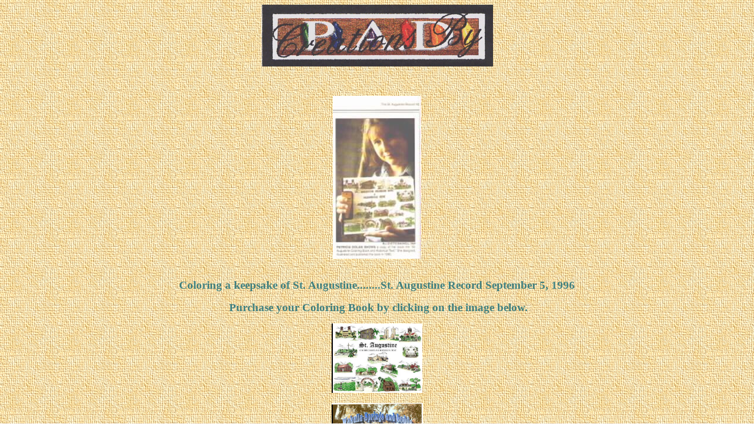

--- FILE ---
content_type: text/html
request_url: https://www.creationsbypad.com/
body_size: 6853
content:
<!DOCTYPE HTML PUBLIC "-//W3C//DTD HTML 4.0 Transitional//EN">
<html lang="en-us">
<head>






  
  
  
  
  
  <meta name="google-site-verification" content="iRmPg2SjAQgbXlhhf02q9NC7jMVSgiveNBHv3bdgFAs">





  


  
  
  
  
  
  
  
  
  
  <title>Coloring Books Of Saint Augustine Florida</title>
  <meta name="author" content="Patricia A. Dolan">






  
  
  
  
  
  <meta name="copyright" content="Copyright Patricia A. Dolan">






  
  
  
  
  
  <meta name="revisit-after" content="14 days">






  
  
  
  
  
  <meta name="distribution" content="Global">






  
  
  
  
  
  <meta name="rating" content="general">






  
  
  
  
  
  <meta name="keywords" content="Coloring, Books, Color, Colors,">






  
  
  
  
  
  <meta name="description" content="Illustrator and Publisher of 8 most unusual variety of Coloring Books of Florida.">






  
  
  
  
  
  <meta name="MSSmartTagsPreventParsing" content="True">
</head>


<body style="color: rgb(64, 128, 128); background-color: rgb(255, 255, 255); background-image: url(wov_ltyw.gif); direction: ltr;" bgproperties="fixed" alink="#000074" link="#000099" vlink="#ff0000">






<p align="center"><img style="width: 393px; height: 105px;" alt="" src="bypad.gif"></p>






<p align="center">&nbsp;</p>






<p align="center"><a href="http://www.creationsbypad.com/St.AugRecord1996.htm"><img style="border: 0px solid ; width: 150px; height: 277px;" alt="" src="recordad.JPG"></a></p>






<p align="center"><br>






<big><strong><b>Coloring
a keepsake of St. Augustine........St.
Augustine Record September 5, 1996</b></strong></big>
</p>






<p style="font-weight: bold;" align="center"><big>&nbsp;Purchase
your Coloring Book by clicking on the image below.</big></p>






<p style="height: 119px;" align="center"><a href="http://www.creationsbypad.com/staugcol.htm"><img style="border: 0px solid ; width: 154px; height: 118px;" alt="" src="Stcover.jpg"></a><font size="7"><em><strong></strong></em></font></p>






<p align="center"><font size="7"><em><strong></strong></em></font><a href="wacol.htm"><font><em><strong></strong></em></font></a><a href="http://www.creationsbypad.com/wacol.htm"><font><em><strong><font size="7"><em><strong><img style="border: 0px solid ; width: 155px; height: 119px;" alt="" src="WScolor1.jpg"></strong></em></font></strong></em></font></a></p>






<p align="center"><a href="wacol.htm"><font><em><strong></strong></em></font></a><a href="http://www.creationsbypad.com/flocol.htm"><font size="7"><em><strong><img style="border: 0px solid ; width: 150px; height: 120px;" alt="" src="FWcover.jpg"></strong></em></font></a></p>






<p align="center"><a href="flocol.htm"><font size="7"><em><strong></strong></em></font></a><font size="7"><em><strong></strong></em></font><a href="http://www.creationsbypad.com/nefcol.htm"><font size="7"><em><strong><img style="border: 0px solid ; width: 150px; height: 120px;" alt="" src="NEFcover.jpg"></strong></em></font></a></p>






<p align="center"><a href="BlackR.htm"><img style="border: 0px solid ; width: 156px; height: 120px;" alt="" src="BlackRaven.jpg"></a></p>






<p align="center"><a href="FOY.htm"><img style="border: 0px solid ; width: 156px; height: 120px;" alt="" src="FOYCover.jpg"></a></p>






<p align="center"><a href="ppp.htm"><img style="border: 0px solid ; width: 155px; height: 120px;" alt="" src="PPPCover.jpg"></a></p>






<p align="center"><a href="http://www.creationsbypad.com/FM.htm"><img style="border: 0px solid ; width: 155px; height: 98px;" alt="" src="FortMenendez.jpg"></a></p>






<p style="color: rgb(52, 104, 104);" align="center"><big><b><br>






I
Wrote,
Illustrated and Published my first
Coloring Book called <br>






"St. Augustine Coloring Book and Historical Text" in 1991. The <br>






next 2 Coloring Books were out in
1997 "Wakulla Springs and Lodge <br>






Coloring Book" also "Florida's Wildlife Coloring Book"and in 2000<br>






"Northeast Florida's Coloring
Book". I stepped away however in 2011 <br>






I have put together 3 more Coloring Books </b></big><big><b>"The
Black
Raven Coloring <br>






Book", </b></big><big><b>"The Fountain </b></big><big><b>
of Youth Coloring Book", "The Plundering <br>






Pirates of Paradise"</b></big><big><b> and
the "Fort Menendez Coloring Book".<br>






<br>






</b></big></p>






<p style="font-family: Arial; color: rgb(52, 104, 104);" align="center"><big><big>&nbsp;$2.00</big></big></p>






<p style="font-family: Book Antiqua;" align="center"><span style="color: rgb(255, 102, 0); font-weight: bold; font-family: Rockwell Extra Bold;"><big style="color: rgb(51, 102, 102);"><big><big>~</big></big></big></span></p>






<p style="font-family: Book Antiqua;" align="center"><font face="Marita Medium - HMK" size="7">My
Bio</font>

</p>
<p align="center"><a href="https://www.creationsbypad.com/my_bio.htm"><img style="border: 0px solid ; width: 300px; height: 360px;" alt="" src="https://www.creationsbypad.com/pad19772.GIF"></a>
</p>


<p align="center"><b>Photo
"Patricia Anne Dolan"
~~~~~By BRUCE MERWIN 1977</b></p>
<p style="font-family: Book Antiqua;" align="center"><span style="color: rgb(255, 102, 0); font-family: Rockwell Extra Bold;"><span style="color: rgb(0, 0, 0);"></span></span></p>






<span style="font-family: Rockwell Extra Bold;"><span style="font-weight: bold;"><br>



</span></span>
<p style="font-family: Book Antiqua;" align="center"><big><span style="font-weight: bold; color: rgb(0, 0, 0);">CONTACT:</span><br style="font-weight: bold;">







<a href="mailto:Patricia@CreationsByPAD.com"><span style="font-weight: bold;">Patricia@CreationsByPAD.com</span></a></big></p>







<p style="font-family: Book Antiqua;" align="center"><span style="color: rgb(255, 102, 0); font-weight: bold; font-family: Rockwell Extra Bold;"><big style="color: rgb(51, 102, 102);"><big><big>~</big></big></big></span></p>







<p style="font-family: Book Antiqua;" align="center"><a href="http://www.facebook.com/PatriciaA.Dolan"><img style="border: 0px solid ; width: 32px; height: 32px;" alt="" src="nnm-soc-facebook-3.png"></a>&nbsp;&nbsp;&nbsp;<a href="http://twitter.com/ByPAD"><img src="nnm-soc-twitter-3.png" alt="" style="border: 0px solid ; width: 32px; height: 32px;"></a>&nbsp;
&nbsp; <img style="border: 0px solid ; width: 32px; height: 32px;" alt="" src="RSS.jpg">&nbsp;&nbsp; <a href="http://www.youtube.com/dolanpatricia"><img style="border: 0px solid ; width: 32px; height: 32px;" alt="" src="nnm-soc-yt-3.png"></a></p>







<p align="center"><big><big><a href="http://creationsbypad.com/mycomputer.htm"><font color="#000000" size="1"><big><big><strong>Designed
By: Patricia Anne Dolan&nbsp;</strong></big></big></font></a></big></big></p>



<p align="center"><a href="hobbies.htm"><br>






</a></p>






</body>
</html>
